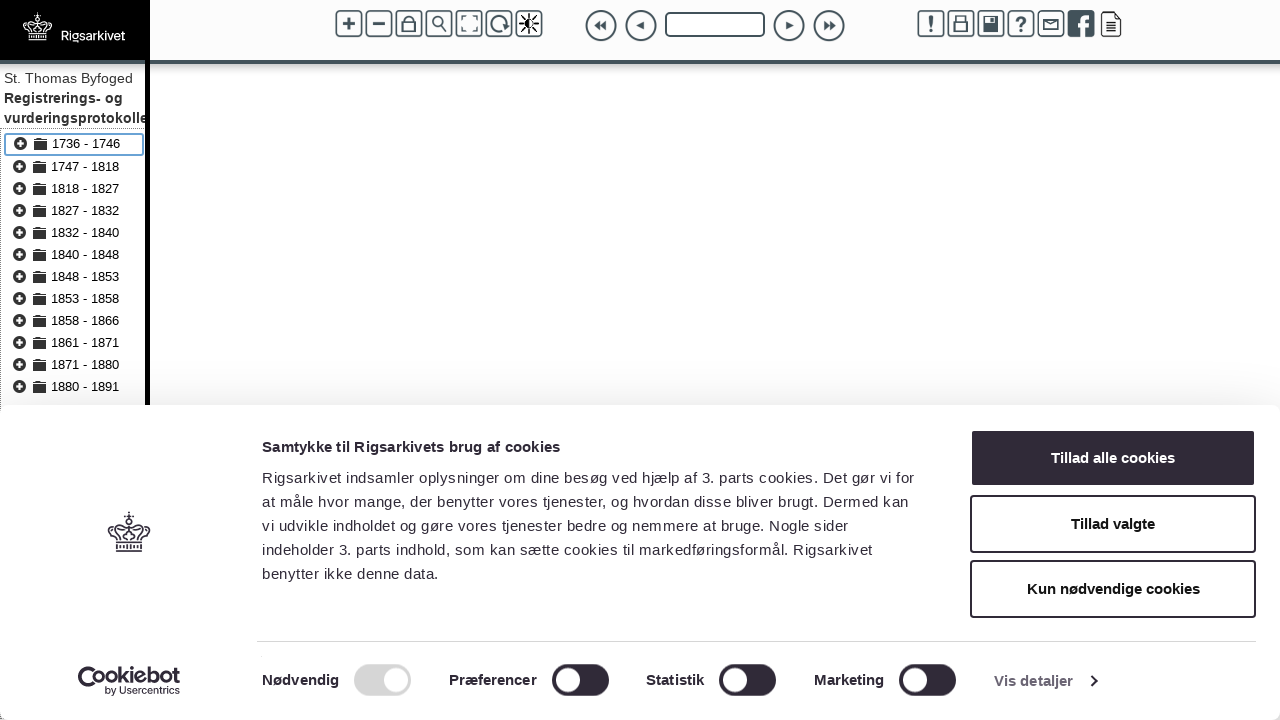

--- FILE ---
content_type: text/html; charset=UTF-8
request_url: https://arkivalieronline.rigsarkivet.dk/da/billedviser?epid=20201189&q=%2Fao-soegesider%2Fda%2Fbilledviser
body_size: 6015
content:
<!DOCTYPE html>
<html>
<head>
    <title>Arkivalieronline</title>
    <!-- Facebook Open Graph Markup tags: -->
    <meta property="og:url"                content="https://arkivalieronline.rigsarkivet.dk/da/billedviser?epid=20201189&amp;q=%2Fao-soegesider%2Fda%2Fbilledviser" />
    <meta property="og:title"              content="Arkivalieronline - Rigsarkivet" />
    <meta property="og:description"        content="Arkivalieonline – Se originale dokumenter på nettet" />
    <meta property="og:image"              content="/images/Rigsarkivet_1200x630.png" />
    <!--<meta property="fb:app_id"             content="726663854178544" />-->

    

    <link rel="stylesheet" href="/css/viewer/reset.css" type="text/css" />
    <link rel="stylesheet" href="/css/viewer/basic.css" type="text/css" />
    <link rel="stylesheet" href="/css/viewer/galleriffic-1.css" type="text/css" />
    <link rel="stylesheet" href="/css/viewer/ui.fancytree.min.css" type="text/css" />
    <link rel="stylesheet" href="/css/viewer/style.css?vers=4.8.0" type="text/css" />
    <link rel="stylesheet" href="/css/viewer/sa_style.css?vers=4.8.0" type="text/css" />
    <link rel="stylesheet" href="/css/viewer/jquery.tooltip.css" type="text/css" />
    <link rel="stylesheet" href="/css/viewer/print.css" type="text/css" media="print" />
    <!--link rel="stylesheet" media="only screen and (max-device-width: 1024px)" href="/css/viewer/ipad.css" type="text/css" /-->
    <link rel="stylesheet" href="/css/viewer/bootstrap.min.css" type="text/css" />
    <link rel="stylesheet" href="/css/viewer/jquery-ui.css" type="text/css" />
	<link rel="stylesheet" href="/css/viewer/brightnessstyle.css?vers=4.8.0" type="text/css" />


    <script type="text/javascript" src="/js/viewer/jquery-1.11.0.min.js"></script>
    <script type="text/javascript" src="/js/viewer/jquery-ui.js"></script>
    <script type="text/javascript" src="/js/viewer/jquery-migrate-1.1.1.min.js"></script>
    <script type="text/javascript" src="/js/jquery.ui.touch-punch.min.js"></script>
    <script type="text/javascript" src="/js/viewer/jquery.ba-hashchange.min.js"></script>
    <script type="text/javascript" src="/js/viewer/jquery.tooltip.pack.js"></script>
    <script type="text/javascript" src="/js/viewer/fullscreenapi.js"></script>
    <script type="text/javascript" src="/js/viewer/hammer.js"></script>
    <script type="text/javascript" src="/js/viewer/jquery.hammer.js"></script>
    <script type="text/javascript" src="/js/viewer/jquery-ui.custom.min.js"></script>
    <script type="text/javascript" src="/js/viewer/jquery.cookie.js"></script>
    <script type="text/javascript" src="/js/viewer/jquery.fancytree-all.min.js" ></script>
    <!--<script type="text/javascript" src="/js/viewer/jquery.fancytree-all.js" ></script>-->
    <script type="text/javascript" src="/js/viewer/bootstrap.min.js" ></script>
    <script type="text/javascript" src="/js/viewer/jquery.AOGallery.js"></script>

    <script type="text/javascript" src="/js/viewer/AOViewer.js?vers=4.8.0"></script>
    <script type="text/javascript" src="/js/viewer/AOViewer.CanvasViewer.js?vers=4.8.0"></script>
    <script type="text/javascript" src="/js/viewer/AOViewer.Minimap.js?vers=4.8.0"></script>
    <script type="text/javascript" src="/js/viewer/AOViewer.Magnifier.js?vers=4.8.0"></script>
    <script type="text/javascript" src="/js/viewer/AOViewer.Zoom.js?vers=4.8.0"></script>
    <script type="text/javascript" src="/js/viewer/AOViewer.Rotate.js?vers=4.8.0"></script>
    <script type="text/javascript" src="/js/viewer/AOViewer.Pan.js?vers=4.8.0"></script>
    <script type="text/javascript" src="/js/viewer/AOViewer.Controls.js?vers=4.8.0"></script>
    <script type="text/javascript" src="/js/viewer/AOViewer.Fullscreen.js?vers=4.8.0"></script>
    <script type="text/javascript" src="/js/viewer/Simple_Viewer_beta_1.1.js?vers=4.8.0"></script>
    <script type="text/javascript" src="/js/viewer/billedviser-4.0.0.js?vers=4.8.0"></script>
	<script type="text/javascript" src="/js/viewer/AOViewer.Brightness.js?vers=4.8.0"></script>
    <script type="text/javascript" src="/js/viewer/fejlrapportering.js?vers=4.8.0"></script>
    <script type="text/javascript" src="https://connect.facebook.net/en_US/sdk.js"></script>

        <!-- Google Tag Manager -->
        <script>(function(w,d,s,l,i){w[l]=w[l]||[];w[l].push({'gtm.start':
            new Date().getTime(),event:'gtm.js'});var f=d.getElementsByTagName(s)[0],
                j=d.createElement(s),dl=l!='dataLayer'?'&l='+l:'';j.async=true;j.src=
                'https://www.googletagmanager.com/gtm.js?id='+i+dl;f.parentNode.insertBefore(j,f);
            })(window,document,'script','dataLayer','GTM-5SRJ6B5K');
        </script>
    <!-- End Google Tag Manager -->
    
    <!-- Include Cookiebot Consent Management Platform (CMP) -->
    <script id="Cookiebot" src="https://consent.cookiebot.com/uc.js" data-cbid="e06e7587-e754-49d8-a9d1-407a2bb4e753" type="text/javascript"></script>
</head>
<body>
        <!-- Google Tag Manager (noscript) -->
        <noscript>
            <iframe src="https://www.googletagmanager.com/ns.html?id=GTM-5SRJ6B5K" height="0" width="0" style="display:none;visibility:hidden">
            </iframe>
        </noscript>
    <!-- End Google Tag Manager (noscript) -->
    
    
<style type="text/css">
    .ui-resizable-e {
        background: black;
        height: 100%;
        width: 10px;
    }
</style>


<div id="pagecontainer">
    <div id="left_bar_container">
        <div id="logo" style="background: #000000;width: 100%;text-align: center">
            <a id="logolink" href="" ><img id="Logo" alt="Logo" src="/images/ra-logo-vandret-w-AO.svg"/></a>
        </div>
        <div id="left_bar">
            <div id="creator"></div>
            <div id="title"></div>
            <div id="tree"></div>
        </div>
    </div>
    <div id="aoviewer_container">
       <div id="aoviewer"></div>
    </div>
</div>

    
</body>
</html>